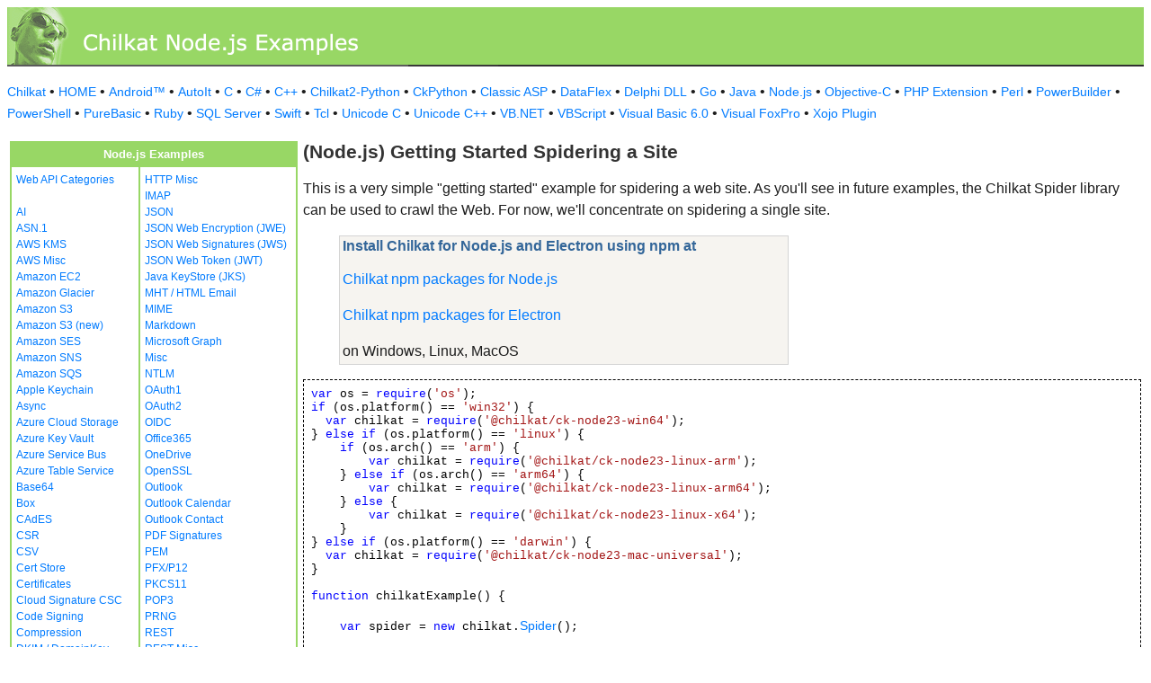

--- FILE ---
content_type: text/html
request_url: https://example-code.com/nodejs/spider_begin.asp
body_size: 12100
content:

<!DOCTYPE HTML PUBLIC "-//W3C//DTD HTML 3.2//EN">
<HTML>
<head>
<title>Node.js Getting Started Spidering a Site</title>
<meta http-equiv="Content-Type" content="text/html; charset=utf-8">
<link href="/css/detail.css" rel="stylesheet" type="text/css" />
<link href="/css/download.css" rel="stylesheet" type="text/css" />
<link href="/css/table.css" rel="stylesheet" type="text/css" />
<link href="/css/ex_new.css" rel="stylesheet" type="text/css" />
</head>

<body bgcolor="#FFFFFF">

<table width="100%" cellspacing="0" cellpadding="0" background="images/bg.gif?v=2">
  <tr> 
    <td><a href="default.asp"><img src="images/banner.gif?v=2" width="546" height="66" border="0" alt="Chilkat Examples"></a></td>
  </tr>
</table>

<p class="new-h-nav">
<a href="https://www.chilkatsoft.com">Chilkat</a> &#149; 
<a href="https://www.example-code.com/">HOME</a> &#149; <a href="/android/default.asp">Android&trade;</a>
 &#149; <a href="/autoit/default.asp">AutoIt</a>
 &#149; <a href="/C/default.asp">C</a>
 &#149; <a href="/csharp/default.asp">C#</a>
 &#149; <a href="/cpp/default.asp">C++</a>
 &#149; <a href="/chilkat2-python/default.asp">Chilkat2-Python</a>
 &#149; <a href="/python/default.asp">CkPython</a>
 &#149; <a href="/asp/default.asp">Classic ASP</a>
 &#149; <a href="/dataflex/default.asp">DataFlex</a>
 &#149; <a href="/delphiDll/default.asp">Delphi DLL</a>
 &#149; <a href="/golang/default.asp">Go</a>
 &#149; <a href="/java/default.asp">Java</a>
 &#149; <a href="/nodejs/default.asp">Node.js</a>
 &#149; <a href="/objc/default.asp">Objective-C</a>
 &#149; <a href="/phpExt/default.asp">PHP Extension</a>
 &#149; <a href="/perl/default.asp">Perl</a>
 &#149; <a href="/powerbuilder/default.asp">PowerBuilder</a>
 &#149; <a href="/powershell/default.asp">PowerShell</a>
 &#149; <a href="/purebasic/default.asp">PureBasic</a>
 &#149; <a href="/ruby/default.asp">Ruby</a>
 &#149; <a href="/sql/default.asp">SQL Server</a>
 &#149; <a href="/swift/default.asp">Swift</a>
 &#149; <a href="/tcl/default.asp">Tcl</a>
 &#149; <a href="/unicodeC/default.asp">Unicode C</a>
 &#149; <a href="/unicodeCpp/default.asp">Unicode C++</a>
 &#149; <a href="/vbnet/default.asp">VB.NET</a>
 &#149; <a href="/vbscript/default.asp">VBScript</a>
 &#149; <a href="/vb6/default.asp">Visual Basic 6.0</a>
 &#149; <a href="/foxpro/default.asp">Visual FoxPro</a>
 &#149; <a href="/xojo/default.asp">Xojo Plugin</a>

</p>
 
<table width="100%" cellspacing="0" cellpadding="3">
  <tr> 
    <td width="160" valign="top">      
<table width="320" border="1" cellspacing="0" cellpadding="5" bgcolor="#FFFFFF" bordercolor="#98D765" align="left">
  <tr valign="top" bgcolor="#98D765"> 
    <td colspan=2> 
      <div align="center"><font size="2" color="#FFFFFF"><b>Node.js Examples</b></font></div>
          </td>
        </tr>
  <tr valign="top"> 
    <td> 
<a href="webapi_default.asp">Web API Categories</a><br><br>
<a href="ai.asp">AI</a><br>
<a href="asn.asp">ASN.1</a><br>
<a href="aws_kms.asp">AWS KMS</a><br>
<a href="aws_misc.asp">AWS Misc</a><br>
<a href="ec2.asp">Amazon EC2</a><br>
<a href="glacier.asp">Amazon Glacier</a><br>
<a href="s3.asp">Amazon S3</a><br>
<a href="amazonS3.asp">Amazon S3 (new)</a><br>
<a href="ses.asp">Amazon SES</a><br>
<a href="sns.asp">Amazon SNS</a><br>
<a href="sqs.asp">Amazon SQS</a><br>
<a href="keychain.asp">Apple Keychain</a><br>
<a href="async.asp">Async</a><br>
<a href="azureStorage.asp">Azure Cloud Storage</a><br>
<a href="azureKeyVault.asp">Azure Key Vault</a><br>
<a href="azureServiceBus.asp">Azure Service Bus</a><br>
<a href="azureTable.asp">Azure Table Service</a><br>
<a href="base64.asp">Base64</a><br>
<a href="box.asp">Box</a><br>
<a href="cades.asp">CAdES</a><br>
<a href="csr.asp">CSR</a><br>
<a href="csv.asp">CSV</a><br>
<a href="certStore.asp">Cert Store</a><br>
<a href="cert.asp">Certificates</a><br>
<a href="cloud_signature_consortium.asp">Cloud Signature CSC</a><br>
<a href="codeSign.asp">Code Signing</a><br>
<a href="compression.asp">Compression</a><br>
<a href="dkim.asp">DKIM / DomainKey</a><br>
<a href="dns.asp">DNS</a><br>
<a href="dsa.asp">DSA</a><br>
<a href="dh.asp">Diffie-Hellman</a><br>
<a href="sig.asp">Digital Signatures</a><br>
<a href="dropbox.asp">Dropbox</a><br>
<a href="dynamics.asp">Dynamics CRM</a><br>
<a href="ebics.asp">EBICS</a><br>
<a href="ecc.asp">ECC</a><br>
<a href="ed25519.asp">Ed25519</a><br>
<a href="emailObj.asp">Email Object</a><br>
<a href="encryption.asp">Encryption</a><br>
<a href="ftp.asp">FTP</a><br>
<a href="fileAccess.asp">FileAccess</a><br>
<a href="fireBase.asp">Firebase</a><br>
<a href="gmail.asp">GMail REST API</a><br>
<a href="gmail_smtp_imap_pop.asp">GMail SMTP/IMAP/POP</a><br>
<a href="geoLocation.asp">Geolocation</a><br>
<a href="googleapi.asp">Google APIs</a><br>
<a href="googleCalendar.asp">Google Calendar</a><br>
<a href="googleCloudSQL.asp">Google Cloud SQL</a><br>
<a href="gCloudStorage.asp">Google Cloud Storage</a><br>
<a href="googleDrive.asp">Google Drive</a><br>
<a href="googlePhotos.asp">Google Photos</a><br>
<a href="googleSheets.asp">Google Sheets</a><br>
<a href="googleTasks.asp">Google Tasks</a><br>
<a href="gzip.asp">Gzip</a><br>
<a href="convert.asp">HTML-to-XML/Text</a><br>
<a href="http.asp">HTTP</a><br>
</td><td><a href="httpMisc.asp">HTTP Misc</a><br>
<a href="imap.asp">IMAP</a><br>
<a href="json.asp">JSON</a><br>
<a href="jwe.asp">JSON Web Encryption (JWE)</a><br>
<a href="jws.asp">JSON Web Signatures (JWS)</a><br>
<a href="jwt.asp">JSON Web Token (JWT)</a><br>
<a href="jks.asp">Java KeyStore (JKS)</a><br>
<a href="mht.asp">MHT / HTML Email</a><br>
<a href="mime.asp">MIME</a><br>
<a href="markdown.asp">Markdown</a><br>
<a href="microsoftGraph.asp">Microsoft Graph</a><br>
<a href="misc.asp">Misc</a><br>
<a href="ntlm.asp">NTLM</a><br>
<a href="oauth1.asp">OAuth1</a><br>
<a href="oauth2.asp">OAuth2</a><br>
<a href="oidc.asp">OIDC</a><br>
<a href="office365.asp">Office365</a><br>
<a href="onedrive.asp">OneDrive</a><br>
<a href="openssl.asp">OpenSSL</a><br>
<a href="outlook.asp">Outlook</a><br>
<a href="outlookCalendar.asp">Outlook Calendar</a><br>
<a href="outlookContact.asp">Outlook Contact</a><br>
<a href="pdf_signatures.asp">PDF Signatures</a><br>
<a href="pem.asp">PEM</a><br>
<a href="pfx.asp">PFX/P12</a><br>
<a href="pkcs11.asp">PKCS11</a><br>
<a href="pop3.asp">POP3</a><br>
<a href="prng.asp">PRNG</a><br>
<a href="rest.asp">REST</a><br>
<a href="restMisc.asp">REST Misc</a><br>
<a href="rsa.asp">RSA</a><br>
<a href="regex.asp">Regular Expressions</a><br>
<a href="scp.asp">SCP</a><br>
<a href="scard.asp">SCard</a><br>
<a href="sftp.asp">SFTP</a><br>
<a href="smtp.asp">SMTP</a><br>
<a href="ssh.asp">SSH</a><br>
<a href="sshkey.asp">SSH Key</a><br>
<a href="sshTunnel.asp">SSH Tunnel</a><br>
<a href="scminidriver.asp">ScMinidriver</a><br>
<a href="secrets.asp">Secrets</a><br>
<a href="sharepoint.asp">SharePoint</a><br>
<a href="sharepoint_online.asp">SharePoint Online</a><br>
<a href="cloud_signature.asp">Signing in the Cloud</a><br>
<a href="socket.asp">Socket/SSL/TLS</a><br>
<a href="spider.asp">Spider</a><br>
<a href="stream.asp">Stream</a><br>
<a href="tar.asp">Tar Archive</a><br>
<a href="ulid_uuid.asp">ULID/UUID</a><br>
<a href="upload.asp">Upload</a><br>
<a href="websocket.asp">WebSocket</a><br>
<a href="X.asp">X</a><br>
<a href="xades.asp">XAdES</a><br>
<a href="xml.asp">XML</a><br>
<a href="xmldsig.asp">XML Digital Signatures</a><br>
<a href="xmp.asp">XMP</a><br>
<a href="zip.asp">Zip</a><br>
<a href="curl.asp">curl</a><br>
<a href="uncategorized.asp">uncategorized</a><br>

<p></p>
<p>&nbsp;</p>
<p>&nbsp;</p>
<p>&nbsp;</p>
          </td>
        </tr>
      </table>
      
      
 
</td>
    <td valign="top"> 
      <h1><b>(Node.js) Getting Started Spidering a Site</b></h1>
      
      <p>This is a very simple "getting started" example for spidering a web site.  As you'll see in future examples, the Chilkat Spider library can be used to  crawl the Web.  For now, we'll concentrate on spidering a single site.</p>
		<blockquote><table class="reference" width="500"><tr><td valign="top" colspan="3">
   <h2 id="subhdr">Install Chilkat for Node.js and Electron using npm at</h2>
		<p><a href="https://www.chilkatsoft.com/nodejs.asp">Chilkat npm packages for Node.js</a>
		<p><a href="https://www.chilkatsoft.com/electron.asp">Chilkat npm packages for Electron</a>
		<p>on Windows, Linux, MacOS</p>
   </td></tr>
</table>



</blockquote>
      <pre id="exCode"><span id="keyw">var</span> os = <span id="keyw">require</span>(<span id="lit">'os'</span>);
<span id="keyw">if</span> (os.platform() == <span id="lit">'win32'</span>) {  
  <span id="keyw">var</span> chilkat = <span id="keyw">require</span>(<span id="lit">'@chilkat/ck-node23-win64'</span>); 
} <span id="keyw">else if</span> (os.platform() == <span id="lit">'linux'</span>) {
    <span id="keyw">if</span> (os.arch() == <span id="lit">'arm'</span>) {
        <span id="keyw">var</span> chilkat = <span id="keyw">require</span>(<span id="lit">'@chilkat/ck-node23-linux-arm'</span>);
    } <span id="keyw">else if</span> (os.arch() == <span id="lit">'arm64'</span>) {
        <span id="keyw">var</span> chilkat = <span id="keyw">require</span>(<span id="lit">'@chilkat/ck-node23-linux-arm64'</span>);
    } <span id="keyw">else</span> {
        <span id="keyw">var</span> chilkat = <span id="keyw">require</span>(<span id="lit">'@chilkat/ck-node23-linux-x64'</span>);
    }
} <span id="keyw">else if</span> (os.platform() == <span id="lit">'darwin'</span>) {
  <span id="keyw">var</span> chilkat = <span id="keyw">require</span>(<span id="lit">'@chilkat/ck-node23-mac-universal'</span>);
}

<span id="keyw">function</span> chilkatExample() {

    <span id="keyw">var</span> spider = <span id="keyw">new</span> chilkat.<span id="dtyp"><a target="_top" href="https://www.chilkatsoft.com/refdoc/nodejsSpiderRef.html">Spider</a></span>();

    <span id="cmt">// The spider object crawls a single web site at a time.  As you'll see</span>
    <span id="cmt">// in later examples, you can collect outbound links and use them to </span>
    <span id="cmt">// crawl the web.  For now, we'll simply spider 10 pages of chilkatsoft.com</span>
    spider.<span id="dtyp">Initialize</span>(<span id="lit">&quot;www.chilkatsoft.com&quot;</span>);

    <span id="cmt">// Add the 1st URL:</span>
    spider.<span id="dtyp">AddUnspidered</span>(<span id="lit">&quot;http://www.chilkatsoft.com/&quot;</span>);

    <span id="cmt">// Begin crawling the site by calling CrawlNext repeatedly.</span>
    <span id="keyw">var</span> i;
    <span id="keyw">for</span> (i = <span id="lit">0</span>; i &lt;= <span id="lit">9</span>; i++) {
        <span id="keyw">var</span> success;
        success = spider.<span id="dtyp">CrawlNext</span>();
        <span id="keyw">if</span> (success == <span id="lit">true</span>) {
            <span id="cmt">// Show the URL of the page just spidered.</span>
            console.log(spider.<span id="dtyp">LastUrl</span>);
            <span id="cmt">// The HTML is available in the LastHtml property</span>
        }
        <span id="keyw">else</span> {
            <span id="cmt">// Did we get an error or are there no more URLs to crawl?</span>
            <span id="keyw">if</span> (spider.<span id="dtyp">NumUnspidered</span> == <span id="lit">0</span>) {
                console.log(<span id="lit">&quot;No more URLs to spider&quot;</span>);
            }
            <span id="keyw">else</span> {
                console.log(spider.<span id="dtyp">LastErrorText</span>);
            }

        }

        <span id="cmt">// Sleep 1 second before spidering the next URL.</span>
        spider.<span id="dtyp">SleepMs</span>(<span id="lit">1000</span>);
    }


}

chilkatExample();

</pre>
    </td>
  </tr>
</table>

<table width="100%" border="0" cellspacing="0" cellpadding="3" bgcolor="#98D765">
  <tr>
    <td>&nbsp; </td>
  </tr>
</table>

<p align="center"><font size="1" color="#999999">&copy; 
  2000-2025 Chilkat Software, Inc. All Rights Reserved.</font></p>
 
</body>
</html>
